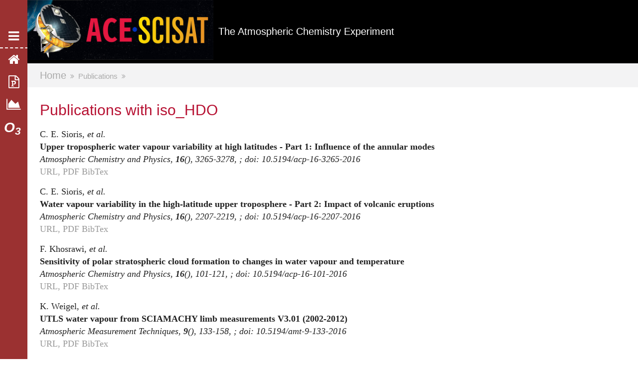

--- FILE ---
content_type: text/html; charset=utf-8
request_url: https://ace.scisat.ca/publications/molecule/iso_HDO
body_size: 7052
content:
<!doctype html>
<html class="no-js " lang="en-CA">
    <head>
    
	
        <script type="text/javascript" src="https://fast.fonts.com/jsapi/9c101523-c9e9-4e52-b751-a5b16576f638.js"></script>
        
        <meta charset="utf-8">
        <meta http-equiv="x-ua-compatible" content="ie=edge,chrome=1">
        <title></title>
        <meta name="description" content="ACE/SCISAT - The Atmospheric Chemistry Experiment">
        <meta name="viewport" content="width=device-width, initial-scale=1">
	<link rel="shortcut icon" href="/static/theme/img/favicon.ico">
        
	<link href="/static/theme/css/main.css" rel="stylesheet" type="text/css">
        
        
	
        
<link href="/static/publications/css/main.css" rel="stylesheet" type="text/css">

    </head>
    <body class="site ">
        
        <header class="grid ">
		<a class="logo" href="/"><img id="logo" src="/static/theme/img/banner_acescisat.png"/></a>
             
             <div class="aligner">
	     <div class="aligner__item banner-title"><a href="/">The Atmospheric Chemistry Experiment</a></div>
             </div>
             
<!--             <div class="grid__cell grid-cell--center align-right">
                 <a class="off-canvasnav" href="#off-canvas"><i class="fa fa-bars navicon"></i></a>
                 <a class="off-canvas-nav" href="#"><i class="fa fa-times navicon"></i></a>
             </div>-->
        </header><!-- .end / HEADER -->
        
        
        <nav class="grid ">
            <div class="grid__cell grid-cell--center">
                <ul class="breadcrumb">
                  
<li class="breadcrumb__primary"><a href="/">Home</a></li>
<li class="breadcrumb__addon"><i class="fa fa-angle-double-right"></i></li>
<li class="breadcrumb__addon"><span><a href="/publications/">Publications</a></span></li>
<li class="breadcrumb__addon"><i class="fa fa-angle-double-right"></i></li>
<li class="breadcrumb__addon"><span><a href="/publications/year/"></a></span></li>

                </ul>
            </div>
        </nav><!-- .end / NAV -->
        
        <main class="site-content styleguide ">
          
<h2>Publications with iso_HDO</h2>

  
  <p>
  
    C. E. Sioris, <i>et al.</i><br>
  
  <b>Upper tropospheric water vapour variability at high latitudes - Part 1: Influence of the annular modes</b><br>
  <i>Atmospheric Chemistry and Physics, <b>16</b>(), 3265-3278, ; doi: 10.5194/acp-16-3265-2016</i><br>
  <a href='https:doi.org/10.5194/acp-16-3265-2016'>URL,</a>
  <a href='/static/publications/pdfs/acp-16-3265-2016.pdf' download> PDF</a>
  <a href='/publications/doi/457' download>BibTex</a>
  </p>

  
  <p>
  
    C. E. Sioris, <i>et al.</i><br>
  
  <b>Water vapour variability in the high-latitude upper troposphere - Part 2: Impact of volcanic eruptions</b><br>
  <i>Atmospheric Chemistry and Physics, <b>16</b>(), 2207-2219, ; doi: 10.5194/acp-16-2207-2016</i><br>
  <a href='https:doi.org/10.5194/acp-16-2207-2016'>URL,</a>
  <a href='/static/publications/pdfs/Sioris_volcanH2O_ACP16.pdf' download> PDF</a>
  <a href='/publications/doi/458' download>BibTex</a>
  </p>

  
  <p>
  
    F. Khosrawi, <i>et al.</i><br>
  
  <b>Sensitivity of polar stratospheric cloud formation to changes in water vapour and temperature</b><br>
  <i>Atmospheric Chemistry and Physics, <b>16</b>(), 101-121, ; doi: 10.5194/acp-16-101-2016</i><br>
  <a href='https:doi.org/10.5194/acp-16-101-2016'>URL,</a>
  <a href='/static/publications/pdfs/acp-16-101-2016.pdf' download> PDF</a>
  <a href='/publications/doi/447' download>BibTex</a>
  </p>

  
  <p>
  
    K. Weigel, <i>et al.</i><br>
  
  <b>UTLS water vapour from SCIAMACHY limb measurements V3.01 (2002-2012)</b><br>
  <i>Atmospheric Measurement Techniques, <b>9</b>(), 133-158, ; doi: 10.5194/amt-9-133-2016</i><br>
  <a href='https:doi.org/10.5194/amt-9-133-2016'>URL,</a>
  <a href='/static/publications/pdfs/amt-9-133-2016.pdf' download> PDF</a>
  <a href='/publications/doi/460' download>BibTex</a>
  </p>

  
  <p>
  
    D. Pendlebury, <i>et al.</i><br>
  
  <b>Comparison of the CMAM30 data set with ACE-FTS and OSIRIS: polar regions</b><br>
  <i>Atmospheric Chemistry and Physics, <b>15</b>(), 12465-12485, ; doi: 10.5194/acp-15-12465-2015</i><br>
  <a href='https:doi.org/10.5194/acp-15-12465-2015'>URL,</a>
  <a href='/static/publications/pdfs/acp-15-12465-2015.pdf' download> PDF</a>
  <a href='/publications/doi/425' download>BibTex</a>
  </p>

  
  <p>
  
    L. Froidevaux, <i>et al.</i><br>
  
  <b>Global OZone Chemistry And Related trace gas Data records for the Stratosphere (GOZCARDS): methodology and sample results with a focus on HCl, H<sub>2</sub>O, and O<sub>3</sub></b><br>
  <i>Atmospheric Chemistry and Physics, <b>15</b>(), 10471-10507, ; doi: 10.5194/acp-15-10471-2015</i><br>
  <a href='https:doi.org/10.5194/acp-15-10471-2015'>URL,</a>
  <a href='/static/publications/pdfs/acp-15-10471-2015.pdf' download> PDF</a>
  <a href='/publications/doi/417' download>BibTex</a>
  </p>

  
  <p>
  
    Y. Sun and Y. Huang<br>
  
  <b>An examination of convective moistening of the lower stratosphere using satellite data</b><br>
  <i>Earth and Space Science, <b>2</b>(), 320-330, ; doi: 10.1002/2015EA000115</i><br>
  <a href='https:doi.org/10.1002/2015EA000115'>URL,</a>
  <a href='/static/publications/pdfs/Sun_et_al-2015-Earth_and_Space_Science.pdf' download> PDF</a>
  <a href='/publications/doi/433' download>BibTex</a>
  </p>

  
  <p>
  
    R. Eichinger, <i>et al.</i><br>
  
  <b>Simulation of the isotopic composition of stratospheric water vapour Part 1: Description and evaluation of the EMAC model</b><br>
  <i>Atmospheric Chemistry and Physics, <b>15</b>(), 5537-5555, ; doi: 10.5194/acp-15-5537-2015</i><br>
  <a href='https:doi.org/10.5194/acp-15-5537-2015'>URL,</a>
  <a href='/static/publications/pdfs/acp-15-5537-2015.pdf' download> PDF</a>
  <a href='/publications/doi/415' download>BibTex</a>
  </p>

  
  <p>
  
    M. J. Schwartz, <i>et al.</i><br>
  
  <b>Climatology and variability of trace gases in extratropical double-tropopause regions from MLS, HIRDLS, and ACE-FTS measurements</b><br>
  <i>Journal of Geophysical Research: Atmospheres, <b>120</b>(), 843-867, ; doi: 10.1002/2014JD021964</i><br>
  <a href='https:doi.org/10.1002/2014JD021964'>URL,</a>
  <a href='/static/publications/pdfs/Schwartz_et_al-2015-Journal_of_Geophysical_Research-_Atmospheres.pdf' download> PDF</a>
  <a href='/publications/doi/430' download>BibTex</a>
  </p>

  
  <p>
  
    M. Toohey, <i>et al.</i><br>
  
  <b>Characterizing sampling biases in the trace gas climatologies of the SPARC Data Initiative</b><br>
  <i>Journal of Geophysical Research: Atmospheres, <b>118</b>(), 11,847-11,862, ; doi: 10.1002/jgrd.50874</i><br>
  <a href='https:doi.org/10.1002/jgrd.50874'>URL,</a>
  <a href='/static/publications/pdfs/Toohey_et_al-2013-Journal_of_Geophysical_Research-_Atmospheres.pdf' download> PDF</a>
  <a href='/publications/doi/382' download>BibTex</a>
  </p>

  
  <p>
  
    M. I. Hegglin, <i>et al.</i><br>
  
  <b>SPARC Data Initiative: Comparison of water vapor climatologies from international satellite limb sounders</b><br>
  <i>Journal of Geophysical Research: Atmospheres, <b>118</b>(), 11,824-11,846, ; doi: 10.1002/jgrd.50752</i><br>
  <a href='https:doi.org/10.1002/jgrd.50752'>URL,</a>
  <a href='/static/publications/pdfs/Hegglin_et_al-2013-Journal_of_Geophysical_Research-_Atmospheres.pdf' download> PDF</a>
  <a href='/publications/doi/358' download>BibTex</a>
  </p>

  
  <p>
  
    R. L. Gattinger, <i>et al.</i><br>
  
  <b>The roles of vertical advection and eddy diffusion in the equatorial mesospheric semi-annual oscillation (MSAO)</b><br>
  <i>Atmospheric Chemistry and Physics, <b>13</b>(), 7813-7824, ; doi: 10.5194/acp-13-7813-2013</i><br>
  <a href='https:doi.org/10.5194/acp-13-7813-2013'>URL,</a>
  <a href='/static/publications/pdfs/acp-13-7813-2013.pdf' download> PDF</a>
  <a href='/publications/doi/355' download>BibTex</a>
  </p>

  
  <p>
  
    B. Tschanz, <i>et al.</i><br>
  
  <b>Validation of middle-atmospheric campaign-based water vapour measured by the ground-based microwave radiometer MIAWARA-C</b><br>
  <i>Atmospheric Measurement Techniques, <b>6</b>(), 1725-1745, ; doi: 10.5194/amt-6-1725-2013</i><br>
  <a href='https:doi.org/10.5194/amt-6-1725-2013'>URL,</a>
  <a href='/static/publications/pdfs/amt-6-1725-2013.pdf' download> PDF</a>
  <a href='/publications/doi/383' download>BibTex</a>
  </p>

  
  <p>
  
    G. Wetzel, <i>et al.</i><br>
  
  <b>Validation of MIPAS-ENVISAT H<sub>2</sub>O operational data collected between July 2002 and March 2004</b><br>
  <i>Atmospheric Chemistry and Physics, <b>13</b>(), 5791-5811, ; doi: 10.5194/acp-13-5791-2013</i><br>
  <a href='https:doi.org/10.5194/acp-13-5791-2013'>URL,</a>
  <a href='/static/publications/pdfs/acp-13-5791-2013.pdf' download> PDF</a>
  <a href='/publications/doi/386' download>BibTex</a>
  </p>

  
  <p>
  
    A. Moss, <i>et al.</i><br>
  
  <b>Calibration and validation of water vapour lidar measurements from Eureka, Nunavut, using radiosondes and the Atmospheric Chemistry Experiment Fourier Transform Spectrometer</b><br>
  <i>Atmospheric Measurement Techniques, <b>6</b>(), 741-749, ; doi: 10.5194/amt-6-741-2013</i><br>
  <a href='https:doi.org/10.5194/amt-6-741-2013'>URL,</a>
  <a href='/static/publications/pdfs/amt-6-741-2013.pdf' download> PDF</a>
  <a href='/publications/doi/366' download>BibTex</a>
  </p>

  
  <p>
  
    C. Waymark, <i>et al.</i><br>
  
  <b>ACE-FTS version 3.0 data set: validation and data processing update</b><br>
  <i>Annals of Geophysics, <b>56</b>(), 1-7, ; doi: 10.4401/ag-6339</i><br>
  <a href='https:doi.org/10.4401/ag-6339'>URL,</a>
  <a href='/static/publications/pdfs/6339-13347-1-PB.pdf' download> PDF</a>
  <a href='/publications/doi/385' download>BibTex</a>
  </p>

  
  <p>
  
    S. Fueglistaler, <i>et al.</i><br>
  
  <b>The relation between atmospheric humidity and temperature trends for stratospheric water</b><br>
  <i>Journal of Geophysical Research: Atmospheres, <b>118</b>(), 1052-1074, ; doi: 10.1002/jgrd.50157</i><br>
  <a href='https:doi.org/10.1002/jgrd.50157'>URL,</a>
  <a href='/static/publications/pdfs/Fueglistaler_et_al-2013-Journal_of_Geophysical_Research-_Atmospheres.pdf' download> PDF</a>
  <a href='/publications/doi/354' download>BibTex</a>
  </p>

  
  <p>
  
    G. E. Nedoluha, <i>et al.</i><br>
  
  <b>Validation of long-term measurements of water vapor from the midstratosphere to the mesosphere at two Network for the Detection of Atmospheric Composition Change sites</b><br>
  <i>Journal of Geophysical Research: Atmospheres, <b>118</b>(), 934-942, ; doi: 10.1029/2012JD018900</i><br>
  <a href='https:doi.org/10.1029/2012JD018900'>URL,</a>
  <a href='/static/publications/pdfs/Nedoluha_et_al-2013-Journal_of_Geophysical_Research-_Atmospheres.pdf' download> PDF</a>
  <a href='/publications/doi/367' download>BibTex</a>
  </p>

  
  <p>
  
    F. Azam, <i>et al.</i><br>
  
  <b>SCIAMACHY lunar occultation water vapor measurements: retrieval and validation results</b><br>
  <i>Atmospheric Measurement Techniques, <b>5</b>(), 2499-2513, ; doi: 10.5194/amt-5-2499-2012</i><br>
  <a href='https:doi.org/10.5194/amt-5-2499-2012'>URL,</a>
  <a href='/static/publications/pdfs/Azam-SCIAMACHY_lunar_H2O.pdf' download> PDF</a>
  <a href='/publications/doi/303' download>BibTex</a>
  </p>

  
  <p>
  
    Z. Engida and I. Folkins<br>
  
  <b>Upwelling into the lower stratosphere forced by breaking tropical waves: evidence from chemical tracers</b><br>
  <i>Atmospheric Chemistry and Physics Discussions, <b>12</b>(), 19571-19615, ; doi: 10.5194/acpd-12-19571-2012</i><br>
  <a href='https:doi.org/10.5194/acpd-12-19571-2012'>URL,</a>
  <a href='/static/publications/pdfs/Engida-lowerStratUdwelling.pdf' download> PDF</a>
  <a href='/publications/doi/307' download>BibTex</a>
  </p>

  
  <p>
  
    W. J. Randel, <i>et al.</i><br>
  
  <b>Global variations of HDO and HDO/H<sub>2</sub>O ratios in the upper troposphere and lower stratosphere derived from ACE-FTS satellite measurements</b><br>
  <i>Journal of Geophysical Research: Atmospheres, <b>117</b>(), D06303, ; doi: 10.1029/2011JD016632</i><br>
  <a href='https:doi.org/10.1029/2011JD016632'>URL,</a>
  <a href='/static/publications/pdfs/Randel_et_al-2012-Journal_of_Geophysical_Research-_Atmospheres_1984-2012.pdf' download> PDF</a>
  <a href='/publications/doi/317' download>BibTex</a>
  </p>

  
  <p>
  
    L. A. Holt, <i>et al.</i><br>
  
  <b>Atmospheric effects of energetic particle precipitation in the Arctic winter 1978–1979 revisited</b><br>
  <i>Journal of Geophysical Research: Atmospheres, <b>117</b>(), D05315, ; doi: 10.1029/2011JD016663</i><br>
  <a href='https:doi.org/10.1029/2011JD016663'>URL,</a>
  <a href='/static/publications/pdfs/Holt_et_al-2012-Journal_of_Geophysical_Research-_Atmospheres_1984-2012.pdf' download> PDF</a>
  <a href='/publications/doi/313' download>BibTex</a>
  </p>

  
  <p>
  
    C. Risi, <i>et al.</i><br>
  
  <b>Process-evaluation of tropospheric humidity simulated by general circulation models using water vapor isotopologues: 1. Comparison between models and observations</b><br>
  <i>Journal of Geophysical Research: Atmospheres, <b>117</b>(), D05303, ; doi: 10.1029/2011JD016621</i><br>
  <a href='https:doi.org/10.1029/2011JD016621'>URL,</a>
  <a href='/static/publications/pdfs/Risi_et_al-2012-Journal_of_Geophysical_Research-_Atmospheres_1984-2012.pdf' download> PDF</a>
  <a href='/publications/doi/318' download>BibTex</a>
  </p>

  
  <p>
  
    C. Risi, <i>et al.</i><br>
  
  <b>Process-evaluation of tropospheric humidity simulated by general circulation models using water vapor isotopic observations: 2. Using isotopic diagnostics to understand the mid and upper tropospheric moist bias in the tropics and subtropics</b><br>
  <i>Journal of Geophysical Research: Atmospheres, <b>117</b>(), D05304, ; doi: 10.1029/2011JD016623</i><br>
  <a href='https:doi.org/10.1029/2011JD016623'>URL,</a>
  <a href='/static/publications/pdfs/Risi_et_al-2012-Journal_of_Geophysical_Research-_Atmospheres_1984-2012_1.pdf' download> PDF</a>
  <a href='/publications/doi/319' download>BibTex</a>
  </p>

  
  <p>
  
    S. Lossow, <i>et al.</i><br>
  
  <b>Comparison of HDO measurements from Envisat/MIPAS with observations by Odin/SMR and SCISAT/ACE-FTS</b><br>
  <i>Atmospheric Measurement Techniques, <b>4</b>(), 1855-1874, ; doi: 10.5194/amt-4-1855-2011</i><br>
  <a href='https:doi.org/10.5194/amt-4-1855-2011'>URL,</a>
  <a href='/static/publications/pdfs/Lossow-MIPAS_HDO.pdf' download> PDF</a>
  <a href='/publications/doi/287' download>BibTex</a>
  </p>

  
  <p>
  
    R. R. Neely III and J. P. Thayer<br>
  
  <b>Raman Lidar Profiling of Tropospheric Water Vapor over Kangerlussuaq, Greenland</b><br>
  <i>Journal of Atmospheric and Oceanic Technology, <b>28</b>(), 1141-1148, ; doi: 10.1175/JTECH-D-10-05021.1</i><br>
  <a href='https:doi.org/10.1175/JTECH-D-10-05021.1'>URL,</a>
  <a href='/static/publications/pdfs/Neely_2011.pdf' download> PDF</a>
  <a href='/publications/doi/290' download>BibTex</a>
  </p>

  
  <p>
  
    A. Gettelman, <i>et al.</i><br>
  
  <b>THE EXTRATROPICAL UPPER TROPOSPHERE AND LOWER STRATOSPHERE</b><br>
  <i>Reviews of Geophysics, <b>49</b>(), RG3003, ; doi: 10.1029/2011RG000355</i><br>
  <a href='https:doi.org/10.1029/2011RG000355'>URL,</a>
  <a href='/static/publications/pdfs/Gettelman_et_al-2011-Reviews_of_Geophysics.pdf' download> PDF</a>
  <a href='/publications/doi/276' download>BibTex</a>
  </p>

  
  <p>
  
    G. L. Manney, <i>et al.</i><br>
  
  <b>Jet characterization in the upper troposphere/lower stratosphere (UTLS): applications to climatology and transport studies</b><br>
  <i>Atmospheric Chemistry and Physics, <b>11</b>(), 6115-6137, ; doi: 10.5194/acp-11-6115-2011</i><br>
  <a href='https:doi.org/10.5194/acp-11-6115-2011'>URL,</a>
  <a href='/static/publications/pdfs/Manney-JetCharUTLS.pdf' download> PDF</a>
  <a href='/publications/doi/288' download>BibTex</a>
  </p>

  
  <p>
  
    A. Rozanov, <i>et al.</i><br>
  
  <b>Retrieval of water vapor vertical distributions in the upper troposphere and the lower stratosphere from SCIAMACHY limb measurements</b><br>
  <i>Atmospheric Measurement Techniques, <b>4</b>(), 933-954, ; doi: 10.5194/amt-4-933-2011</i><br>
  <a href='https:doi.org/10.5194/amt-4-933-2011'>URL,</a>
  <a href='/static/publications/pdfs/amt-4-933-2011.pdf' download> PDF</a>
  <a href='/publications/doi/295' download>BibTex</a>
  </p>

  
  <p>
  
    P. Rong, <i>et al.</i><br>
  
  <b>Validation of v1.022 mesospheric water vapor observed by the Solar Occultation for Ice Experiment instrument on the Aeronomy of Ice in the Mesosphere satellite</b><br>
  <i>Journal of Geophysical Research: Atmospheres, <b>115</b>(), D24314, ; doi: 10.1029/2010JD014269</i><br>
  <a href='https:doi.org/10.1029/2010JD014269'>URL,</a>
  <a href='/static/publications/pdfs/Rong_et_al-2010-Journal_of_Geophysical_Research-_Atmospheres_1984-2012.pdf' download> PDF</a>
  <a href='/publications/doi/259' download>BibTex</a>
  </p>

  
  <p>
  
    D. Wunch, <i>et al.</i><br>
  
  <b>Calibration of the Total Carbon Column Observing Network using aircraft profile data</b><br>
  <i>Atmospheric Measurement Techniques, <b>3</b>(), 1351-1362, ; doi: 10.5194/amt-3-1351-2010</i><br>
  <a href='https:doi.org/10.5194/amt-3-1351-2010'>URL,</a>
  <a href='/static/publications/pdfs/amt-3-1351-2010.pdf' download> PDF</a>
  <a href='/publications/doi/269' download>BibTex</a>
  </p>

  
  <p>
  
    K. Weigel, <i>et al.</i><br>
  
  <b>CRISTA-NF measurements during the AMMA-SCOUT-O<sub>3</sub> aircraft campaign</b><br>
  <i>Atmospheric Measurement Techniques, <b>3</b>(), 1437-1455, ; doi: 10.5194/amt-3-1437-2010</i><br>
  <a href='https:doi.org/10.5194/amt-3-1437-2010'>URL,</a>
  <a href='/static/publications/pdfs/Weigel-CRISTA-NF.pdf' download> PDF</a>
  <a href='/publications/doi/266' download>BibTex</a>
  </p>

  
  <p>
  
    C. Sioris, <i>et al.</i><br>
  
  <b>High vertical resolution water vapour profiles in the upper troposphere and lower stratosphere retrieved from MAESTRO solar occultation spectra</b><br>
  <i>Advances in Space Research, <b>46</b>(), 642-650, ; doi: 10.1016/j.asr.2010.04.040</i><br>
  <a href='https:doi.org/10.1016/j.asr.2010.04.040'>URL,</a>
  <a href='/static/publications/pdfs/sioris-water.pdf' download> PDF</a>
  <a href='/publications/doi/262' download>BibTex</a>
  </p>

  
  <p>
  
    S. Noel, <i>et al.</i><br>
  
  <b>Water vapour profiles from SCIAMACHY solar occultation measurements derived with an onion peeling approach</b><br>
  <i>Atmospheric Measurement Techniques, <b>3</b>(), 523-535, ; doi: 10.5194/amt-3-523-2010</i><br>
  <a href='https:doi.org/10.5194/amt-3-523-2010'>URL,</a>
  <a href='/static/publications/pdfs/amt-3-523-2010.pdf' download> PDF</a>
  <a href='/publications/doi/254' download>BibTex</a>
  </p>

  
  <p>
  
    J. E. Wrotny, <i>et al.</i><br>
  
  <b>Total hydrogen budget of the equatorial upper stratosphere</b><br>
  <i>Journal of Geophysical Research: Atmospheres, <b>115</b>(), D04302, ; doi: 10.1029/2009JD012135</i><br>
  <a href='https:doi.org/10.1029/2009JD012135'>URL,</a>
  <a href='/static/publications/pdfs/Wrotny_et_al-2010-Journal_of_Geophysical_Research-_Atmospheres_1984-2012.pdf' download> PDF</a>
  <a href='/publications/doi/268' download>BibTex</a>
  </p>

  
  <p>
  
    M. I. Hegglin, <i>et al.</i><br>
  
  <b>Multimodel assessment of the upper troposphere and lower stratosphere: Extratropics</b><br>
  <i>Journal of Geophysical Research: Atmospheres, <b>115</b>(), D00M09, ; doi: 10.1029/2010JD013884</i><br>
  <a href='https:doi.org/10.1029/2010JD013884'>URL,</a>
  <a href='/static/publications/pdfs/Hegglin_et_al-2010-Journal_of_Geophysical_Research-_Atmospheres_1984-2012.pdf' download> PDF</a>
  <a href='/publications/doi/225' download>BibTex</a>
  </p>

  
  <p>
  
    A. G. Feofilov, <i>et al.</i><br>
  
  <b>Daytime SABER/TIMED observations of water vapor in the mesosphere: retrieval approach and first results</b><br>
  <i>Atmospheric Chemistry and Physics, <b>9</b>(), 8139-8158, ; doi: 10.5194/acp-9-8139-2009</i><br>
  <a href='https:doi.org/10.5194/acp-9-8139-2009'>URL,</a>
  <a href='/static/publications/pdfs/Feofilov-SABERwatervapor.pdf' download> PDF</a>
  <a href='/publications/doi/154' download>BibTex</a>
  </p>

  
  <p>
  
    G. L. Manney, <i>et al.</i><br>
  
  <b>Satellite observations and modeling of transport in the upper troposphere through the lower mesosphere during the 2006 major stratospheric sudden warming</b><br>
  <i>Atmospheric Chemistry and Physics, <b>9</b>(), 4775-4795, ; doi: 10.5194/acp-9-4775-2009</i><br>
  <a href='https:doi.org/10.5194/acp-9-4775-2009'>URL,</a>
  <a href='/static/publications/pdfs/Manney-StratSuddenWarming.pdf' download> PDF</a>
  <a href='/publications/doi/166' download>BibTex</a>
  </p>

  
  <p>
  
    M. I. Hegglin, <i>et al.</i><br>
  
  <b>A global view of the extratropical tropopause transition layer from Atmospheric Chemistry Experiment Fourier Transform Spectrometer O<sub>3</sub>, H<sub>2</sub>O, and CO</b><br>
  <i>Journal of Geophysical Research: Atmospheres, <b>114</b>(), D00B11, ; doi: 10.1029/2008JD009984</i><br>
  <a href='https:doi.org/10.1029/2008JD009984'>URL,</a>
  <a href='/static/publications/pdfs/Hegglin_et_al-2009-Journal_of_Geophysical_Research-_Atmospheres_1984-2012.pdf' download> PDF</a>
  <a href='/publications/doi/161' download>BibTex</a>
  </p>

  
  <p>
  
    W. G. Read, <i>et al.</i><br>
  
  <b>The roles of convection, extratropical mixing, and in-situ freeze-drying in the Tropical Tropopause Layer</b><br>
  <i>Atmospheric Chemistry and Physics, <b>8</b>(), 6051-6067, ; doi: 10.5194/acp-8-6051-2008</i><br>
  <a href='https:doi.org/10.5194/acp-8-6051-2008'>URL,</a>
  <a href='/static/publications/pdfs/Read-MixingInTTL.pdf' download> PDF</a>
  <a href='/publications/doi/142' download>BibTex</a>
  </p>

  
  <p>
  
    M. L. Santee, <i>et al.</i><br>
  
  <b>A study of stratospheric chlorine partitioning based on new satellite measurements and modeling</b><br>
  <i>Journal of Geophysical Research: Atmospheres, <b>113</b>(), D12307, ; doi: 10.1029/2007JD009057</i><br>
  <a href='https:doi.org/10.1029/2007JD009057'>URL,</a>
  <a href='/static/publications/pdfs/Santee_et_al-2008-Journal_of_Geophysical_Research-_Atmospheres_1984-2012.pdf' download> PDF</a>
  <a href='/publications/doi/145' download>BibTex</a>
  </p>

  
  <p>
  
    G. L. Manney, <i>et al.</i><br>
  
  <b>Solar occultation satellite data and derived meteorological products: Sampling issues and comparisons with Aura Microwave Limb Sounder</b><br>
  <i>Journal of Geophysical Research: Atmospheres, <b>112</b>(), D24S50, ; doi: 10.1029/2007JD008709</i><br>
  <a href='https:doi.org/10.1029/2007JD008709'>URL,</a>
  <a href='/static/publications/pdfs/Manney_et_al-2007-Journal_of_Geophysical_Research-_Atmospheres_1984-2012.pdf' download> PDF</a>
  <a href='/publications/doi/93' download>BibTex</a>
  </p>

  
  <p>
  
    I. E. Gordon, <i>et al.</i><br>
  
  <b>Current updates of the water-vapor line list in HITRAN: A new “Diet” for air-broadened half-widths</b><br>
  <i>Journal of Quantitative Spectroscopy and Radiative Transfer, <b>108</b>(), 389-402, ; doi: 10.1016/j.jqsrt.2007.06.009</i><br>
  <a href='https:doi.org/10.1016/j.jqsrt.2007.06.009'>URL,</a>
  <a href='/static/publications/pdfs/Gordon-waterHITRAN2007.pdf' download> PDF</a>
  <a href='/publications/doi/85' download>BibTex</a>
  </p>

  
  <p>
  
    R. Nassar, <i>et al.</i><br>
  
  <b>Variability in HDO/H<sub>2</sub>O abundance ratios in the tropical tropopause layer</b><br>
  <i>Journal of Geophysical Research: Atmospheres, <b>112</b>(), D21305, ; doi: 10.1029/2007JD008417</i><br>
  <a href='https:doi.org/10.1029/2007JD008417'>URL,</a>
  <a href='/static/publications/pdfs/Nassar-H2OHDOVarInTTL.pdf' download> PDF</a>
  <a href='/publications/doi/96' download>BibTex</a>
  </p>

  
  <p>
  
    T. G. Shepherd<br>
  
  <b>Transport in the Middle Atmosphere</b><br>
  <i>Journal of the Meteorological Society of Japan. Ser. II, <b>85</b>(), 165-191, ; doi: 10.2151/jmsj.85B.165</i><br>
  <a href='https:doi.org/10.2151/jmsj.85B.165'>URL,</a>
  <a href='/static/publications/pdfs/85B_165.pdf' download> PDF</a>
  <a href='/publications/doi/104' download>BibTex</a>
  </p>

  
  <p>
  
    I. Folkins, <i>et al.</i><br>
  
  <b>Testing convective parameterizations with tropical measurements of HNO<sub>3</sub>, CO, H<sub>2</sub>O, and O<sub>3</sub>: Implications for the water vapor budget</b><br>
  <i>Journal of Geophysical Research: Atmospheres, <b>111</b>(), D23304, ; doi: 10.1029/2006JD007325</i><br>
  <a href='https:doi.org/10.1029/2006JD007325'>URL,</a>
  <a href='/static/publications/pdfs/Folkins_et_al-2006-Journal_of_Geophysical_Research-_Atmospheres_1984-2012.pdf' download> PDF</a>
  <a href='/publications/doi/61' download>BibTex</a>
  </p>

  
  <p>
  
    R. L. Gattinger, <i>et al.</i><br>
  
  <b>Comparison of Odin-OSIRIS OH A<sup>2</sup>Σ<sup>+</sup>-X<sup>2</sup>Π 0-0 mesospheric observations and ACE-FTS water vapor observations</b><br>
  <i>Geophysical Research Letters, <b>33</b>(), L15808, ; doi: 10.1029/2006GL026425</i><br>
  <a href='https:doi.org/10.1029/2006GL026425'>URL,</a>
  <a href='/static/publications/pdfs/Gattinger_et_al-2006-Geophysical_Research_Letters.pdf' download> PDF</a>
  <a href='/publications/doi/65' download>BibTex</a>
  </p>

  
  <p>
  
    R. Nassar, <i>et al.</i><br>
  
  <b>Stratospheric abundances of water and methane based on ACE-FTS measurements</b><br>
  <i>Geophysical Research Letters, <b>32</b>(), L15S04, ; doi: 10.1029/2005GL022383</i><br>
  <a href='https:doi.org/10.1029/2005GL022383'>URL,</a>
  <a href='/static/publications/pdfs/Nassar_et_al-2005-Geophysical_Research_Letters.pdf' download> PDF</a>
  <a href='/publications/doi/39' download>BibTex</a>
  </p>


        </main>
        
        <!--<div class="container-home">
          <footer class="no-cl ">
            <div class="grid grid--full grid--gutters large-grid--fit">
                <div class="grid__cell">
                    <ul class="contact">
                      <li><p class="footer__list-title">Contact Us:</p></li>
            <li><a href="mailto:info@scisat.ca"><i class="fa fa-envelope-square"></i></a><li>
            <li><a href="https://twitter.com/scisat"><i class="fa fa-twitter-square"></i></a></li>
                    </ul>
                </div>
                <div class="grid__cell">
                </div>
            </div>
          </footer>-->
      </div>
        <div class="off-canvas" id="off-canvas">
	  <ul>
	    <li class="open-nav">
              <a class="off-canvas-toggle" href="#off-canvas">
	      <i class="fa fa-bars navicon" style="pointer-events: none;"></i>
	      <span class='nav-text'> </span>
	      </a>
	    </li>
		
	    <li class="close-nav">
              <a class="off-canvas-toggle" href="#">
              <i class="fa fa-times navicon" style="pointer-events: none;"></i>
	      <span class='nav-text' style='left: 13px;'>Close Navigation</span>
	      </a>
	    </li>

	    <div class='nav-category'>
	    <li>
 	    <a class='nav-link' href="/">
	      <i class="fa fa-home"></i>
	      <span class='nav-text'>Home</span>
	      </a>
	    </li>
	    </div>

            <div class='nav-category'>
	    <li>
            <a class='nav-link' href="/publications/">
              <i class="fa fa-file-powerpoint-o"></i>
              <span class='nav-text'>Publications</span>
              </a>
            </li>
	    </div>

	     <div class ='nav-category'>
             <li>
	     <a class='nav-link' href="/dataplots/">
               <i class="fa fa-area-chart"></i>
               <span class='nav-text'>Daily Plots</span>
	       </i>
               </a>
	     </li>
	     </div>

             <div class='nav-category'>
             <li>
             <a class='nav-link' href="/molecules/">
               <i class="nav-text-icon">O<sub>3</sub></i>
               <span class='nav-text' style='position: relative; top:-2px;'>Molecules</span>
               </a>
	     </li>
	     </div>

	  </ul>
        </div>
        
        
	<script src="https://code.jquery.com/jquery-3.6.3.min.js" integrity="sha256-pvPw+upLPUjgMXY0G+8O0xUf+/Im1MZjXxxgOcBQBXU=" crossorigin="anonymous"></script>
	<script src="/static/theme/js/min/scripts.js"></script>
        
        
    </body><!-- .end / BODY -->
</html>

--- FILE ---
content_type: text/css; charset=utf-8
request_url: https://ace.scisat.ca/static/theme/css/main.css
body_size: 47744
content:
/*! normalize.css v3.0.3 | MIT License | github.com/necolas/normalize.css */

* {
margin: 0px;
padding: 0px;
}

html{
font-family:sans-serif;
-ms-text-size-adjust:100%;
-webkit-text-size-adjust:100%
}

body{
margin:0
}

body.publications {
        font-family: "Hiragino Sans GB", "Helvetica Neue", "Lucida Grande", Helvetica, Arial, sans-serif;
        font-size: 10pt;
        line-height: 14pt;
        padding: 20px;
}

.webwidgets {
    position: relative;
        font-size: 0pt;

    /* Use this for rectangular style embeds to force them to appear on the same line as the URL */
    .altmetric-embed {
        display: inline-block;
        margin-inline: 0px;
        vertical-align: text-top;
                font-size:10pt;
    }
    .__dimensions_badge_embed__ {
        display: inline-block;
        margin-inline: 0px;
        vertical-align: text-top;
                font-size:10pt;
    }
}

.publicationinfo {
    margin-bottom: 0px;
}

article,aside,details,figcaption,figure,footer,header,hgroup,main,menu,nav,section,summary{
display:block
}

audio,canvas,progress,video{
display:inline-block;
vertical-align:baseline
}

audio:not([controls]){
display:none;
height:0
}

[hidden],template{
display:none
}

a{
background-color:transparent
}

a:active,a:hover{
outline:0
}

abbr[title]{
border-bottom:1px dotted
}

b,strong{
font-weight:bold
}

dfn{
font-style:italic
}

h1{
font-size:2em;
margin:0.67em 0
}

mark{
background:#ff0;
color:#000}

small{
font-size:80%
}

sub,sup{
font-size:75%;
line-height:0;
position:relative;
vertical-align:baseline
}

sup{
top:-0.5em
}

sub{
bottom:-0.25em
}

img{
border:0;
}

svg:not(:root){
overflow:hidden
}

figure{
margin:1em 40px
}

hr{
box-sizing:content-box;
height:0
}

pre{
overflow:auto
}

code,kbd,pre,samp{
font-family:monospace, monospace;
font-size:1em
}

button,input,optgroup,select,option,textarea{
color:inherit;
font:inherit;
margin:0
}

button{
overflow:visible
}

button,select,option{
text-transform:none
}

button,html input[type="button"],input[type="reset"],input[type="submit"]{
-webkit-appearance:button;
cursor:pointer
}

button[disabled],html input[disabled]{
cursor:default
}

button::-moz-focus-inner,input::-moz-focus-inner{
border:0;
padding:0
}

input{
line-height:normal
}

input[type="checkbox"],input[type="radio"]{
box-sizing:border-box;
padding:0}

input[type="number"]::-webkit-inner-spin-button,input[type="number"]::-webkit-outer-spin-button{
height:auto
}

input[type="search"]{
-webkit-appearance:textfield;
box-sizing:content-box
}

input[type="search"]::-webkit-search-cancel-button,input[type="search"]::-webkit-search-decoration{
-webkit-appearance:none
}

fieldset{
border:1px solid #c0c0c0;
margin:0 2px;
padding:0.35em 0.625em 0.75em
}

legend{
border:0;
padding:0
}

textarea{
overflow:auto
}

optgroup{
font-weight:bold
}

table{
border-collapse:collapse;
border-spacing:0
}

td,th{
padding:0
}

#popout {
background-color: #ffee8f;
border: 1px solid black;
padding: 10px;
margin: 10px;
}

/*!
 *  Font Awesome 4.5.0 by @davegandy - http://fontawesome.io - @fontawesome
 */@font-face{
font-family:'FontAwesome';
src:url("../styles/vendor/fonts/fontawesome-webfont.eot?v=4.5.0");
src:url("../styles/vendor/fonts/fontawesome-webfont.eot?#iefix&v=4.5.0") format("embedded-opentype"),url("../styles/vendor/fonts/fontawesome-webfont.woff2?v=4.5.0") format("woff2"),url("../styles/vendor/fonts/fontawesome-webfont.woff?v=4.5.0") format("woff"),url("../styles/vendor/fonts/fontawesome-webfont.ttf?v=4.5.0") format("truetype"),url("../styles/vendor/fonts/fontawesome-webfont.svg?v=4.5.0#fontawesomeregular") format("svg");
font-weight:normal;
font-style:normal}

.fa{
display:inline-block;
font:normal normal normal 14px/1 FontAwesome;
font-size:inherit;
text-rendering:auto;
-webkit-font-smoothing:antialiased;
-moz-osx-font-smoothing:grayscale}

.fa-lg{
font-size:1.33333333em;
line-height:.75em;
vertical-align:-15%}

.fa-2x{
font-size:2em}

.fa-3x{
font-size:3em}

.fa-4x{
font-size:4em}

.fa-5x{
font-size:5em}

.fa-fw{
width:1.28571429em;
text-align:center}

.fa-ul{
padding-left:0;
margin-left:2.14285714em;
list-style-type:none}

.fa-ul>li{
position:relative}

.fa-li{
position:absolute;
left:-2.14285714em;
width:2.14285714em;
top:.14285714em;
text-align:center}

.fa-li.fa-lg{
left:-1.85714286em}

.fa-border{
padding:.2em .25em .15em;
border:solid .08em #eee;
border-radius:.1em}

.fa-pull-left{
float:left}

.fa-pull-right{
float:right}

.fa.fa-pull-left{
margin-right:.3em}

.fa.fa-pull-right{
margin-left:.3em}

.pull-right{
float:right}

.pull-left{
float:left}

.fa.pull-left{
margin-right:.3em}

.fa.pull-right{
margin-left:.3em}

.fa-spin{
-webkit-animation:fa-spin 2s infinite linear;
animation:fa-spin 2s infinite linear}

.fa-pulse{
-webkit-animation:fa-spin 1s infinite steps(8);
animation:fa-spin 1s infinite steps(8)}

@-webkit-keyframes fa-spin{
0%{
-webkit-transform:rotate(0deg);
transform:rotate(0deg)}

100%{
-webkit-transform:rotate(359deg);
transform:rotate(359deg)}

}

@keyframes fa-spin{
0%{
-webkit-transform:rotate(0deg);
transform:rotate(0deg)}

100%{
-webkit-transform:rotate(359deg);
transform:rotate(359deg)}

}

.fa-rotate-90{
filter:progid:DXImageTransform.Microsoft.BasicImage(rotation=1);
-webkit-transform:rotate(90deg);
-ms-transform:rotate(90deg);
transform:rotate(90deg)}

.fa-rotate-180{
filter:progid:DXImageTransform.Microsoft.BasicImage(rotation=2);
-webkit-transform:rotate(180deg);
-ms-transform:rotate(180deg);
transform:rotate(180deg)}

.fa-rotate-270{
filter:progid:DXImageTransform.Microsoft.BasicImage(rotation=3);
-webkit-transform:rotate(270deg);
-ms-transform:rotate(270deg);
transform:rotate(270deg)}

.fa-flip-horizontal{
filter:progid:DXImageTransform.Microsoft.BasicImage(rotation=0, mirror=1);
-webkit-transform:scale(-1, 1);
-ms-transform:scale(-1, 1);
transform:scale(-1, 1)}

.fa-flip-vertical{
filter:progid:DXImageTransform.Microsoft.BasicImage(rotation=2, mirror=1);
-webkit-transform:scale(1, -1);
-ms-transform:scale(1, -1);
transform:scale(1, -1)}

:root .fa-rotate-90,:root .fa-rotate-180,:root .fa-rotate-270,:root .fa-flip-horizontal,:root .fa-flip-vertical{
filter:none}

.fa-stack{
position:relative;
display:inline-block;
width:2em;
height:2em;
line-height:2em;
vertical-align:middle}

.fa-stack-1x,.fa-stack-2x{
position:absolute;
left:0;
width:100%;
text-align:center}

.fa-stack-1x{
line-height:inherit}

.fa-stack-2x{
font-size:2em}

.fa-inverse{
color:#fff}

.fa-glass:before{
content:"\f000"}

.fa-music:before{
content:"\f001"}

.fa-search:before{
content:"\f002"}

.fa-envelope-o:before{
content:"\f003"}

.fa-heart:before{
content:"\f004"}

.fa-star:before{
content:"\f005"}

.fa-star-o:before{
content:"\f006"}

.fa-user:before{
content:"\f007"}

.fa-film:before{
content:"\f008"}

.fa-th-large:before{
content:"\f009"}

.fa-th:before{
content:"\f00a"}

.fa-th-list:before{
content:"\f00b"}

.fa-check:before{
content:"\f00c"}

.fa-remove:before,.fa-close:before,.fa-times:before{
content:"\f00d"}

.fa-search-plus:before{
content:"\f00e"}

.fa-search-minus:before{
content:"\f010"}

.fa-power-off:before{
content:"\f011"}

.fa-signal:before{
content:"\f012"}

.fa-gear:before,.fa-cog:before{
content:"\f013"}

.fa-trash-o:before{
content:"\f014"}

.fa-home:before{
content:"\f015"}

.fa-react:before{
content:"\O3"}

.fa-file-o:before{
content:"\f016"}

.fa-clock-o:before{
content:"\f017"}

.fa-road:before{
content:"\f018"}

.fa-download:before{
content:"\f019"}

.fa-arrow-circle-o-down:before{
content:"\f01a"}
/
.fa-arrow-circle-o-up:before{
content:"\f01b"}

.fa-inbox:before{
content:"\f01c"}

.fa-play-circle-o:before{
content:"\f01d"}

.fa-rotate-right:before,.fa-repeat:before{
content:"\f01e"}

.fa-refresh:before{
content:"\f021"}

.fa-list-alt:before{
content:"\f022"}

.fa-lock:before{
content:"\f023"}

.fa-flag:before{
content:"\f024"}

.fa-headphones:before{
content:"\f025"}

.fa-volume-off:before{
content:"\f026"}

.fa-volume-down:before{
content:"\f027"}

.fa-volume-up:before{
content:"\f028"}

.fa-qrcode:before{
content:"\f029"}

.fa-barcode:before{
content:"\f02a"}

.fa-tag:before{
content:"\f02b"}

.fa-tags:before{
content:"\f02c"}

.fa-book:before{
content:"\f02d"}

.fa-bookmark:before{
content:"\f02e"}

.fa-print:before{
content:"\f02f"}

.fa-camera:before{
content:"\f030"}

.fa-font:before{
content:"\f031"}

.fa-bold:before{
content:"\f032"}

.fa-italic:before{
content:"\f033"}

.fa-text-height:before{
content:"\f034"}

.fa-text-width:before{
content:"\f035"}

.fa-align-left:before{
content:"\f036"}

.fa-align-center:before{
content:"\f037"}

.fa-align-right:before{
content:"\f038"}

.fa-align-justify:before{
content:"\f039"}

.fa-list:before{
content:"\f03a"}

.fa-dedent:before,.fa-outdent:before{
content:"\f03b"}

.fa-indent:before{
content:"\f03c"}

.fa-video-camera:before{
content:"\f03d"}

.fa-photo:before,.fa-image:before,.fa-picture-o:before{
content:"\f03e"}

.fa-pencil:before{
content:"\f040"}

.fa-map-marker:before{
content:"\f041"}

.fa-adjust:before{
content:"\f042"}

.fa-tint:before{
content:"\f043"}

.fa-edit:before,.fa-pencil-square-o:before{
content:"\f044"}

.fa-share-square-o:before{
content:"\f045"}

.fa-check-square-o:before{
content:"\f046"}

.fa-arrows:before{
content:"\f047"}

.fa-step-backward:before{
content:"\f048"}

.fa-fast-backward:before{
content:"\f049"}

.fa-backward:before{
content:"\f04a"}

.fa-play:before{
content:"\f04b"}

.fa-pause:before{
content:"\f04c"}

.fa-stop:before{
content:"\f04d"}

.fa-forward:before{
content:"\f04e"}

.fa-fast-forward:before{
content:"\f050"}

.fa-step-forward:before{
content:"\f051"}

.fa-eject:before{
content:"\f052"}

.fa-chevron-left:before{
content:"\f053"}

.fa-chevron-right:before{
content:"\f054"}

.fa-plus-circle:before{
content:"\f055"}

.fa-minus-circle:before{
content:"\f056"}

.fa-times-circle:before{
content:"\f057"}

.fa-check-circle:before{
content:"\f058"}

.fa-question-circle:before{
content:"\f059"}

.fa-info-circle:before{
content:"\f05a"}

.fa-crosshairs:before{
content:"\f05b"}

.fa-times-circle-o:before{
content:"\f05c"}

.fa-check-circle-o:before{
content:"\f05d"}

.fa-ban:before{
content:"\f05e"}

.fa-arrow-left:before{
content:"\f060"}

.fa-arrow-right:before{
content:"\f061"}

.fa-arrow-up:before{
content:"\f062"}

.fa-arrow-down:before{
content:"\f063"}

.fa-mail-forward:before,.fa-share:before{
content:"\f064"}

.fa-expand:before{
content:"\f065"}

.fa-compress:before{
content:"\f066"}

.fa-plus:before{
content:"\f067"}

.fa-minus:before{
content:"\f068"}

.fa-asterisk:before{
content:"\f069"}

.fa-exclamation-circle:before{
content:"\f06a"}

.fa-gift:before{
content:"\f06b"}

.fa-leaf:before{
content:"\f06c"}

.fa-fire:before{
content:"\f06d"}

.fa-eye:before{
content:"\f06e"}

.fa-eye-slash:before{
content:"\f070"}

.fa-warning:before,.fa-exclamation-triangle:before{
content:"\f071"}

.fa-plane:before{
content:"\f072"}

.fa-calendar:before{
content:"\f073"}

.fa-random:before{
content:"\f074"}

.fa-comment:before{
content:"\f075"}

.fa-magnet:before{
content:"\f076"}

.fa-chevron-up:before{
content:"\f077"}

.fa-chevron-down:before{
content:"\f078"}

.fa-retweet:before{
content:"\f079"}

.fa-shopping-cart:before{
content:"\f07a"}

.fa-folder:before{
content:"\f07b"}

.fa-folder-open:before{
content:"\f07c"}

.fa-arrows-v:before{
content:"\f07d"}

.fa-arrows-h:before{
content:"\f07e"}

.fa-bar-chart-o:before,.fa-bar-chart:before{
content:"\f080"}

.fa-twitter-square:before{
content:"\f081";
font-size: 50px;}

.fa-facebook-square:before{
content:"\f082"}

.fa-camera-retro:before{
content:"\f083"}

.fa-key:before{
content:"\f084"}

.fa-gears:before,.fa-cogs:before{
content:"\f085"}

.fa-comments:before{
content:"\f086"}

.fa-thumbs-o-up:before{
content:"\f087"}

.fa-thumbs-o-down:before{
content:"\f088"}

.fa-star-half:before{
content:"\f089"}

.fa-heart-o:before{
content:"\f08a"}

.fa-sign-out:before{
content:"\f08b"}

.fa-linkedin-square:before{
content:"\f08c"}

.fa-thumb-tack:before{
content:"\f08d"}

.fa-external-link:before{
content:"\f08e"}

.fa-sign-in:before{
content:"\f090"}

.fa-trophy:before{
content:"\f091"}

.fa-github-square:before{
content:"\f092"}

.fa-upload:before{
content:"\f093"}

.fa-lemon-o:before{
content:"\f094"}

.fa-phone:before{
content:"\f095"}

.fa-square-o:before{
content:"\f096"}

.fa-bookmark-o:before{
content:"\f097"}

.fa-phone-square:before{
content:"\f098"}

.fa-twitter:before{
content:"\f099"}

.fa-facebook-f:before,.fa-facebook:before{
content:"\f09a"}

.fa-github:before{
content:"\f09b"}

.fa-unlock:before{
content:"\f09c"}

.fa-credit-card:before{
content:"\f09d"}

.fa-feed:before,.fa-rss:before{
content:"\f09e"}

.fa-hdd-o:before{
content:"\f0a0"}

.fa-bullhorn:before{
content:"\f0a1"}

.fa-bell:before{
content:"\f0f3"}

.fa-certificate:before{
content:"\f0a3"}

.fa-hand-o-right:before{
content:"\f0a4"}

.fa-hand-o-left:before{
content:"\f0a5"}

.fa-hand-o-up:before{
content:"\f0a6"}

.fa-hand-o-down:before{
content:"\f0a7"}

.fa-arrow-circle-left:before{
content:"\f0a8"}

.fa-arrow-circle-right:before{
content:"\f0a9"}

.fa-arrow-circle-up:before{
content:"\f0aa"}

.fa-arrow-circle-down:before{
content:"\f0ab"}

.fa-globe:before{
content:"\f0ac"}

.fa-wrench:before{
content:"\f0ad"}

.fa-tasks:before{
content:"\f0ae"}

.fa-filter:before{
content:"\f0b0"}

.fa-briefcase:before{
content:"\f0b1"}

.fa-arrows-alt:before{
content:"\f0b2"}

.fa-group:before,.fa-users:before{
content:"\f0c0"}

.fa-chain:before,.fa-link:before{
content:"\f0c1"}

.fa-cloud:before{
content:"\f0c2"}

.fa-flask:before{
content:"\f0c3"}

.fa-cut:before,.fa-scissors:before{
content:"\f0c4"}

.fa-copy:before,.fa-files-o:before{
content:"\f0c5"}

.fa-paperclip:before{
content:"\f0c6"}

.fa-save:before,.fa-floppy-o:before{
content:"\f0c7"}

.fa-square:before{
content:"\f0c8"}

.fa-navicon:before,.fa-reorder:before,.fa-bars:before{
content:"\f0c9"}

.fa-list-ul:before{
content:"\f0ca"}

.fa-list-ol:before{
content:"\f0cb"}

.fa-strikethrough:before{
content:"\f0cc"}

.fa-underline:before{
content:"\f0cd"}

.fa-table:before{
content:"\f0ce"}

.fa-magic:before{
content:"\f0d0"}

.fa-truck:before{
content:"\f0d1"}

.fa-pinterest:before{
content:"\f0d2"}

.fa-pinterest-square:before{
content:"\f0d3"}

.fa-google-plus-square:before{
content:"\f0d4"}

.fa-google-plus:before{
content:"\f0d5"}

.fa-money:before{
content:"\f0d6"}

.fa-caret-down:before{
content:"\f0d7"}

.fa-caret-up:before{
content:"\f0d8"}

.fa-caret-left:before{
content:"\f0d9"}

.fa-caret-right:before{
content:"\f0da"}

.fa-columns:before{
content:"\f0db"}

.fa-unsorted:before,.fa-sort:before{
content:"\f0dc"}

.fa-sort-down:before,.fa-sort-desc:before{
content:"\f0dd"}

.fa-sort-up:before,.fa-sort-asc:before{
content:"\f0de"}

.fa-envelope:before{
content:"\f0e0"}

.fa-linkedin:before{
content:"\f0e1"}

.fa-rotate-left:before,.fa-undo:before{
content:"\f0e2"}

.fa-legal:before,.fa-gavel:before{
content:"\f0e3"}

.fa-dashboard:before,.fa-tachometer:before{
content:"\f0e4"}

.fa-comment-o:before{
content:"\f0e5"}

.fa-comments-o:before{
content:"\f0e6"}

.fa-flash:before,.fa-bolt:before{
content:"\f0e7"}

.fa-sitemap:before{
content:"\f0e8"}

.fa-umbrella:before{
content:"\f0e9"}

.fa-paste:before,.fa-clipboard:before{
content:"\f0ea"}

.fa-lightbulb-o:before{
content:"\f0eb"}

.fa-exchange:before{
content:"\f0ec"}

.fa-cloud-download:before{
content:"\f0ed"}

.fa-cloud-upload:before{
content:"\f0ee"}

.fa-user-md:before{
content:"\f0f0"}

.fa-stethoscope:before{
content:"\f0f1"}

.fa-suitcase:before{
content:"\f0f2"}

.fa-bell-o:before{
content:"\f0a2"}

.fa-coffee:before{
content:"\f0f4"}

.fa-cutlery:before{
content:"\f0f5"}

.fa-file-text-o:before{
content:"\f0f6"}

.fa-building-o:before{
content:"\f0f7"}

.fa-hospital-o:before{
content:"\f0f8"}

.fa-ambulance:before{
content:"\f0f9"}

.fa-medkit:before{
content:"\f0fa"}

.fa-fighter-jet:before{
content:"\f0fb"}

.fa-beer:before{
content:"\f0fc"}

.fa-h-square:before{
content:"\f0fd"}

.fa-plus-square:before{
content:"\f0fe"}

.fa-angle-double-left:before{
content:"\f100"}

.fa-angle-double-right:before{
content:"\f101"}

.fa-angle-double-up:before{
content:"\f102"}

.fa-angle-double-down:before{
content:"\f103"}

.fa-angle-left:before{
content:"\f104"}

.fa-angle-right:before{
content:"\f105"}

.fa-angle-up:before{
content:"\f106"}

.fa-angle-down:before{
content:"\f107"}

.fa-desktop:before{
content:"\f108"}

.fa-laptop:before{
content:"\f109"}

.fa-tablet:before{
content:"\f10a"}

.fa-mobile-phone:before,.fa-mobile:before{
content:"\f10b"}

.fa-circle-o:before{
content:"\f10c"}

.fa-quote-left:before{
content:"\f10d"}

.fa-quote-right:before{
content:"\f10e"}

.fa-spinner:before{
content:"\f110"}

.fa-circle:before{
content:"\f111"}

.fa-mail-reply:before,.fa-reply:before{
content:"\f112"}

.fa-github-alt:before{
content:"\f113"}

.fa-folder-o:before{
content:"\f114"}

.fa-folder-open-o:before{
content:"\f115"}

.fa-smile-o:before{
content:"\f118"}

.fa-frown-o:before{
content:"\f119"}

.fa-meh-o:before{
content:"\f11a"}

.fa-gamepad:before{
content:"\f11b"}

.fa-keyboard-o:before{
content:"\f11c"}

.fa-flag-o:before{
content:"\f11d"}

.fa-flag-checkered:before{
content:"\f11e"}

.fa-terminal:before{
content:"\f120"}

.fa-code:before{
content:"\f121"}

.fa-mail-reply-all:before,.fa-reply-all:before{
content:"\f122"}

.fa-star-half-empty:before,.fa-star-half-full:before,.fa-star-half-o:before{
content:"\f123"}

.fa-location-arrow:before{
content:"\f124"}

.fa-crop:before{
content:"\f125"}

.fa-code-fork:before{
content:"\f126"}

.fa-unlink:before,.fa-chain-broken:before{
content:"\f127"}

.fa-question:before{
content:"\f128"}

.fa-info:before{
content:"\f129"}

.fa-exclamation:before{
content:"\f12a"}

.fa-superscript:before{
content:"\f12b"}

.fa-subscript:before{
content:"\f12c"}

.fa-eraser:before{
content:"\f12d"}

.fa-puzzle-piece:before{
content:"\f12e"}

.fa-microphone:before{
content:"\f130"}

.fa-microphone-slash:before{
content:"\f131"}

.fa-shield:before{
content:"\f132"}

.fa-calendar-o:before{
content:"\f133"}

.fa-fire-extinguisher:before{
content:"\f134"}

.fa-rocket:before{
content:"\f135"}

.fa-maxcdn:before{
content:"\f136"}

.fa-chevron-circle-left:before{
content:"\f137"}

.fa-chevron-circle-right:before{
content:"\f138"}

.fa-chevron-circle-up:before{
content:"\f139"}

.fa-chevron-circle-down:before{
content:"\f13a"}

.fa-html5:before{
content:"\f13b"}

.fa-css3:before{
content:"\f13c"}

.fa-anchor:before{
content:"\f13d"}

.fa-unlock-alt:before{
content:"\f13e"}

.fa-bullseye:before{
content:"\f140"}

.fa-ellipsis-h:before{
content:"\f141"}

.fa-ellipsis-v:before{
content:"\f142"}

.fa-rss-square:before{
content:"\f143"}

.fa-play-circle:before{
content:"\f144"}

.fa-ticket:before{
content:"\f145"}

.fa-minus-square:before{
content:"\f146"}

.fa-minus-square-o:before{
content:"\f147"}

.fa-level-up:before{
content:"\f148"}

.fa-level-down:before{
content:"\f149"}

.fa-check-square:before{
content:"\f14a"}

.fa-pencil-square:before{
content:"\f14b"}

.fa-external-link-square:before{
content:"\f14c"}

.fa-share-square:before{
content:"\f14d"}

.fa-compass:before{
content:"\f14e"}

.fa-toggle-down:before,.fa-caret-square-o-down:before{
content:"\f150"}

.fa-toggle-up:before,.fa-caret-square-o-up:before{
content:"\f151"}

.fa-toggle-right:before,.fa-caret-square-o-right:before{
content:"\f152"}

.fa-euro:before,.fa-eur:before{
content:"\f153"}

.fa-gbp:before{
content:"\f154"}

.fa-dollar:before,.fa-usd:before{
content:"\f155"}

.fa-rupee:before,.fa-inr:before{
content:"\f156"}

.fa-cny:before,.fa-rmb:before,.fa-yen:before,.fa-jpy:before{
content:"\f157"}

.fa-ruble:before,.fa-rouble:before,.fa-rub:before{
content:"\f158"}

.fa-won:before,.fa-krw:before{
content:"\f159"}

.fa-bitcoin:before,.fa-btc:before{
content:"\f15a"}

.fa-file:before{
content:"\f15b"}

.fa-file-text:before{
content:"\f15c"}

.fa-sort-alpha-asc:before{
content:"\f15d"}

.fa-sort-alpha-desc:before{
content:"\f15e"}

.fa-sort-amount-asc:before{
content:"\f160"}

.fa-sort-amount-desc:before{
content:"\f161"}

.fa-sort-numeric-asc:before{
content:"\f162"}

.fa-sort-numeric-desc:before{
content:"\f163"}

.fa-thumbs-up:before{
content:"\f164"}

.fa-thumbs-down:before{
content:"\f165"}

.fa-youtube-square:before{
content:"\f166"}

.fa-youtube:before{
content:"\f167"}

.fa-xing:before{
content:"\f168"}

.fa-xing-square:before{
content:"\f169"}

.fa-youtube-play:before{
content:"\f16a"}

.fa-dropbox:before{
content:"\f16b"}

.fa-stack-overflow:before{
content:"\f16c"}

.fa-instagram:before{
content:"\f16d"}

.fa-flickr:before{
content:"\f16e"}

.fa-adn:before{
content:"\f170"}

.fa-bitbucket:before{
content:"\f171"}

.fa-bitbucket-square:before{
content:"\f172"}

.fa-tumblr:before{
content:"\f173"}

.fa-tumblr-square:before{
content:"\f174"}

.fa-long-arrow-down:before{
content:"\f175"}

.fa-long-arrow-up:before{
content:"\f176"}

.fa-long-arrow-left:before{
content:"\f177"}

.fa-long-arrow-right:before{
content:"\f178"}

.fa-apple:before{
content:"\f179"}

.fa-windows:before{
content:"\f17a"}

.fa-android:before{
content:"\f17b"}

.fa-linux:before{
content:"\f17c"}

.fa-dribbble:before{
content:"\f17d"}

.fa-skype:before{
content:"\f17e"}

.fa-foursquare:before{
content:"\f180"}

.fa-trello:before{
content:"\f181"}

.fa-female:before{
content:"\f182"}

.fa-male:before{
content:"\f183"}

.fa-gittip:before,.fa-gratipay:before{
content:"\f184"}

.fa-sun-o:before{
content:"\f185"}

.fa-moon-o:before{
content:"\f186"}

.fa-archive:before{
content:"\f187"}

.fa-bug:before{
content:"\f188"}

.fa-vk:before{
content:"\f189"}

.fa-weibo:before{
content:"\f18a"}

.fa-renren:before{
content:"\f18b"}

.fa-pagelines:before{
content:"\f18c"}

.fa-stack-exchange:before{
content:"\f18d"}

.fa-arrow-circle-o-right:before{
content:"\f18e"}

.fa-arrow-circle-o-left:before{
content:"\f190"}

.fa-toggle-left:before,.fa-caret-square-o-left:before{
content:"\f191"}

.fa-dot-circle-o:before{
content:"\f192"}

.fa-wheelchair:before{
content:"\f193"}

.fa-vimeo-square:before{
content:"\f194"}

.fa-turkish-lira:before,.fa-try:before{
content:"\f195"}

.fa-plus-square-o:before{
content:"\f196"}

.fa-space-shuttle:before{
content:"\f197"}

.fa-slack:before{
content:"\f198"}

.fa-envelope-square:before{
content:"\f199";
font-size: 50px;}

.fa-wordpress:before{
content:"\f19a"}

.fa-openid:before{
content:"\f19b"}

.fa-institution:before,.fa-bank:before,.fa-university:before{
content:"\f19c"}

.fa-mortar-board:before,.fa-graduation-cap:before{
content:"\f19d"}

.fa-yahoo:before{
content:"\f19e"}

.fa-google:before{
content:"\f1a0"}

.fa-reddit:before{
content:"\f1a1"}

.fa-reddit-square:before{
content:"\f1a2"}

.fa-stumbleupon-circle:before{
content:"\f1a3"}

.fa-stumbleupon:before{
content:"\f1a4"}

.fa-delicious:before{
content:"\f1a5"}

.fa-digg:before{
content:"\f1a6"}

.fa-pied-piper:before{
content:"\f1a7"}

.fa-pied-piper-alt:before{
content:"\f1a8"}

.fa-drupal:before{
content:"\f1a9"}

.fa-joomla:before{
content:"\f1aa"}

.fa-language:before{
content:"\f1ab"}

.fa-fax:before{
content:"\f1ac"}

.fa-building:before{
content:"\f1ad"}

.fa-child:before{
content:"\f1ae"}

.fa-paw:before{
content:"\f1b0"}

.fa-spoon:before{
content:"\f1b1"}

.fa-cube:before{
content:"\f1b2"}

.fa-cubes:before{
content:"\f1b3"}

.fa-behance:before{
content:"\f1b4"}

.fa-behance-square:before{
content:"\f1b5"}

.fa-steam:before{
content:"\f1b6"}

.fa-steam-square:before{
content:"\f1b7"}

.fa-recycle:before{
content:"\f1b8"}

.fa-automobile:before,.fa-car:before{
content:"\f1b9"}

.fa-cab:before,.fa-taxi:before{
content:"\f1ba"}

.fa-tree:before{
content:"\f1bb"}

.fa-spotify:before{
content:"\f1bc"}

.fa-deviantart:before{
content:"\f1bd"}

.fa-soundcloud:before{
content:"\f1be"}

.fa-database:before{
content:"\f1c0"}

.fa-file-pdf-o:before{
content:"\f1c1"}

.fa-file-word-o:before{
content:"\f1c2"}

.fa-file-excel-o:before{
content:"\f1c3"}

.fa-file-powerpoint-o:before{
content:"\f1c4"}

.fa-file-photo-o:before,.fa-file-picture-o:before,.fa-file-image-o:before{
content:"\f1c5"}

.fa-file-zip-o:before,.fa-file-archive-o:before{
content:"\f1c6"}

.fa-file-sound-o:before,.fa-file-audio-o:before{
content:"\f1c7"}

.fa-file-movie-o:before,.fa-file-video-o:before{
content:"\f1c8"}

.fa-file-code-o:before{
content:"\f1c9"}

.fa-vine:before{
content:"\f1ca"}

.fa-codepen:before{
content:"\f1cb"}

.fa-jsfiddle:before{
content:"\f1cc"}

.fa-life-bouy:before,.fa-life-buoy:before,.fa-life-saver:before,.fa-support:before,.fa-life-ring:before{
content:"\f1cd"}

.fa-circle-o-notch:before{
content:"\f1ce"}

.fa-ra:before,.fa-rebel:before{
content:"\f1d0"}

.fa-ge:before,.fa-empire:before{
content:"\f1d1"}

.fa-git-square:before{
content:"\f1d2"}

.fa-git:before{
content:"\f1d3"}

.fa-y-combinator-square:before,.fa-yc-square:before,.fa-hacker-news:before{
content:"\f1d4"}

.fa-tencent-weibo:before{
content:"\f1d5"}

.fa-qq:before{
content:"\f1d6"}

.fa-wechat:before,.fa-weixin:before{
content:"\f1d7"}

.fa-send:before,.fa-paper-plane:before{
content:"\f1d8"}

.fa-send-o:before,.fa-paper-plane-o:before{
content:"\f1d9"}

.fa-history:before{
content:"\f1da"}

.fa-circle-thin:before{
content:"\f1db"}

.fa-header:before{
content:"\f1dc"}

.fa-paragraph:before{
content:"\f1dd"}

.fa-sliders:before{
content:"\f1de"}

.fa-share-alt:before{
content:"\f1e0"}

.fa-share-alt-square:before{
content:"\f1e1"}

.fa-bomb:before{
content:"\f1e2"}

.fa-soccer-ball-o:before,.fa-futbol-o:before{
content:"\f1e3"}

.fa-tty:before{
content:"\f1e4"}

.fa-binoculars:before{
content:"\f1e5"}

.fa-plug:before{
content:"\f1e6"}

.fa-slideshare:before{
content:"\f1e7"}

.fa-twitch:before{
content:"\f1e8"}

.fa-yelp:before{
content:"\f1e9"}

.fa-newspaper-o:before{
content:"\f1ea"}

.fa-wifi:before{
content:"\f1eb"}

.fa-calculator:before{
content:"\f1ec"}

.fa-paypal:before{
content:"\f1ed"}

.fa-google-wallet:before{
content:"\f1ee"}

.fa-cc-visa:before{
content:"\f1f0"}

.fa-cc-mastercard:before{
content:"\f1f1"}

.fa-cc-discover:before{
content:"\f1f2"}

.fa-cc-amex:before{
content:"\f1f3"}

.fa-cc-paypal:before{
content:"\f1f4"}

.fa-cc-stripe:before{
content:"\f1f5"}

.fa-bell-slash:before{
content:"\f1f6"}

.fa-bell-slash-o:before{
content:"\f1f7"}

.fa-trash:before{
content:"\f1f8"}

.fa-copyright:before{
content:"\f1f9"}

.fa-at:before{
content:"\f1fa"}

.fa-eyedropper:before{
content:"\f1fb"}

.fa-paint-brush:before{
content:"\f1fc"}

.fa-birthday-cake:before{
content:"\f1fd"}

.fa-area-chart:before{
content:"\f1fe"}

.fa-pie-chart:before{
content:"\f200"}

.fa-line-chart:before{
content:"\f201"}

.fa-lastfm:before{
content:"\f202"}

.fa-lastfm-square:before{
content:"\f203"}

.fa-toggle-off:before{
content:"\f204"}

.fa-toggle-on:before{
content:"\f205"}

.fa-bicycle:before{
content:"\f206"}

.fa-bus:before{
content:"\f207"}

.fa-ioxhost:before{
content:"\f208"}

.fa-angellist:before{
content:"\f209"}

.fa-cc:before{
content:"\f20a"}

.fa-shekel:before,.fa-sheqel:before,.fa-ils:before{
content:"\f20b"}

.fa-meanpath:before{
content:"\f20c"}

.fa-buysellads:before{
content:"\f20d"}

.fa-connectdevelop:before{
content:"\f20e"}

.fa-dashcube:before{
content:"\f210"}

.fa-forumbee:before{
content:"\f211"}

.fa-leanpub:before{
content:"\f212"}

.fa-sellsy:before{
content:"\f213"}

.fa-shirtsinbulk:before{
content:"\f214"}

.fa-simplybuilt:before{
content:"\f215"}

.fa-skyatlas:before{
content:"\f216"}

.fa-cart-plus:before{
content:"\f217"}

.fa-cart-arrow-down:before{
content:"\f218"}

.fa-diamond:before{
content:"\f219"}

.fa-ship:before{
content:"\f21a"}

.fa-user-secret:before{
content:"\f21b"}

.fa-motorcycle:before{
content:"\f21c"}

.fa-street-view:before{
content:"\f21d"}

.fa-heartbeat:before{
content:"\f21e"}

.fa-venus:before{
content:"\f221"}

.fa-mars:before{
content:"\f222"}

.fa-mercury:before{
content:"\f223"}

.fa-intersex:before,.fa-transgender:before{
content:"\f224"}

.fa-transgender-alt:before{
content:"\f225"}

.fa-venus-double:before{
content:"\f226"}

.fa-mars-double:before{
content:"\f227"}

.fa-venus-mars:before{
content:"\f228"}

.fa-mars-stroke:before{
content:"\f229"}

.fa-mars-stroke-v:before{
content:"\f22a"}

.fa-mars-stroke-h:before{
content:"\f22b"}

.fa-neuter:before{
content:"\f22c"}

.fa-genderless:before{
content:"\f22d"}

.fa-facebook-official:before{
content:"\f230"}

.fa-pinterest-p:before{
content:"\f231"}

.fa-whatsapp:before{
content:"\f232"}

.fa-server:before{
content:"\f233"}

.fa-user-plus:before{
content:"\f234"}

.fa-user-times:before{
content:"\f235"}

.fa-hotel:before,.fa-bed:before{
content:"\f236"}

.fa-viacoin:before{
content:"\f237"}

.fa-train:before{
content:"\f238"}

.fa-subway:before{
content:"\f239"}

.fa-medium:before{
content:"\f23a"}

.fa-yc:before,.fa-y-combinator:before{
content:"\f23b"}

.fa-optin-monster:before{
content:"\f23c"}

.fa-opencart:before{
content:"\f23d"}

.fa-expeditedssl:before{
content:"\f23e"}

.fa-battery-4:before,.fa-battery-full:before{
content:"\f240"}

.fa-battery-3:before,.fa-battery-three-quarters:before{
content:"\f241"}

.fa-battery-2:before,.fa-battery-half:before{
content:"\f242"}

.fa-battery-1:before,.fa-battery-quarter:before{
content:"\f243"}

.fa-battery-0:before,.fa-battery-empty:before{
content:"\f244"}

.fa-mouse-pointer:before{
content:"\f245"}

.fa-i-cursor:before{
content:"\f246"}

.fa-object-group:before{
content:"\f247"}

.fa-object-ungroup:before{
content:"\f248"}

.fa-sticky-note:before{
content:"\f249"}

.fa-sticky-note-o:before{
content:"\f24a"}

.fa-cc-jcb:before{
content:"\f24b"}

.fa-cc-diners-club:before{
content:"\f24c"}

.fa-clone:before{
content:"\f24d"}

.fa-balance-scale:before{
content:"\f24e"}

.fa-hourglass-o:before{
content:"\f250"}

.fa-hourglass-1:before,.fa-hourglass-start:before{
content:"\f251"}

.fa-hourglass-2:before,.fa-hourglass-half:before{
content:"\f252"}

.fa-hourglass-3:before,.fa-hourglass-end:before{
content:"\f253"}

.fa-hourglass:before{
content:"\f254"}

.fa-hand-grab-o:before,.fa-hand-rock-o:before{
content:"\f255"}

.fa-hand-stop-o:before,.fa-hand-paper-o:before{
content:"\f256"}

.fa-hand-scissors-o:before{
content:"\f257"}

.fa-hand-lizard-o:before{
content:"\f258"}

.fa-hand-spock-o:before{
content:"\f259"}

.fa-hand-pointer-o:before{
content:"\f25a"}

.fa-hand-peace-o:before{
content:"\f25b"}

.fa-trademark:before{
content:"\f25c"}

.fa-registered:before{
content:"\f25d"}

.fa-creative-commons:before{
content:"\f25e"}

.fa-gg:before{
content:"\f260"}

.fa-gg-circle:before{
content:"\f261"}

.fa-tripadvisor:before{
content:"\f262"}

.fa-odnoklassniki:before{
content:"\f263"}

.fa-odnoklassniki-square:before{
content:"\f264"}

.fa-get-pocket:before{
content:"\f265"}

.fa-wikipedia-w:before{
content:"\f266"}

.fa-safari:before{
content:"\f267"}

.fa-chrome:before{
content:"\f268"}

.fa-firefox:before{
content:"\f269"}

.fa-opera:before{
content:"\f26a"}

.fa-internet-explorer:before{
content:"\f26b"}

.fa-tv:before,.fa-television:before{
content:"\f26c"}

.fa-contao:before{
content:"\f26d"}

.fa-500px:before{
content:"\f26e"}

.fa-amazon:before{
content:"\f270"}

.fa-calendar-plus-o:before{
content:"\f271"}

.fa-calendar-minus-o:before{
content:"\f272"}

.fa-calendar-times-o:before{
content:"\f273"}

.fa-calendar-check-o:before{
content:"\f274"}

.fa-industry:before{
content:"\f275"}

.fa-map-pin:before{
content:"\f276"}

.fa-map-signs:before{
content:"\f277"}

.fa-map-o:before{
content:"\f278"}

.fa-map:before{
content:"\f279"}

.fa-commenting:before{
content:"\f27a"}

.fa-commenting-o:before{
content:"\f27b"}

.fa-houzz:before{
content:"\f27c"}

.fa-vimeo:before{
content:"\f27d"}

.fa-black-tie:before{
content:"\f27e"}

.fa-fonticons:before{
content:"\f280"}

.fa-reddit-alien:before{
content:"\f281"}

.fa-edge:before{
content:"\f282"}

.fa-credit-card-alt:before{
content:"\f283"}

.fa-codiepie:before{
content:"\f284"}

.fa-modx:before{
content:"\f285"}

.fa-fort-awesome:before{
content:"\f286"}

.fa-usb:before{
content:"\f287"}

.fa-product-hunt:before{
content:"\f288"}

.fa-mixcloud:before{
content:"\f289"}

.fa-scribd:before{
content:"\f28a"}

.fa-pause-circle:before{
content:"\f28b"}

.fa-pause-circle-o:before{
content:"\f28c"}

.fa-stop-circle:before{
content:"\f28d"}

.fa-stop-circle-o:before{
content:"\f28e"}

.fa-shopping-bag:before{
content:"\f290"}

.fa-shopping-basket:before{
content:"\f291"}

.fa-hashtag:before{
content:"\f292"}

.fa-bluetooth:before{
content:"\f293"}

.fa-bluetooth-b:before{
content:"\f294"}

.fa-percent:before{
content:"\f295"}

html{
box-sizing:border-box}

*,*::before,*::after{
box-sizing:inherit}

a{
color:#e41740;
text-decoration:none}

a:hover,a:active,a:focus{
text-decoration:underline}

.breadcrumb a{
color:#aaa}

.banner-title a{
color:#fff;
text-decoration:none}

footer a{
font-weight:300;
color:#fff;
font-size:15px;
font-size:.9375rem}

@media only screen and (max-width: 620px){
footer a{
font-size:13px;
font-size:.8125rem}
}

body{
color:#222;
font:normal 125%/1.4 "Palatino Linotype",Palatino,"Times New Roman",Times,serif}

h1,h2,h3,h4,h5{
font-family:"HelveticaNeueW02-75Bold",Helvetica,sans-serif;
font-weight:normal;
margin-top:15px;
margin-bottom:15px}

p{
font-family:"Palatino Linotype",Palatino,"Times New Roman",Times,serif;
font-weight:normal;
margin-top:15px;
margin-bottom:15px;
font-size:18px;
font-size:1.125rem}

@media only screen and (max-width: 620px){
p{
font-size:15px;
font-size:.9375rem}

}

h1{
font-size:35px}

@media only screen and (max-width: 620px){
h1{
font-size:30px}

}

h2{
font-size:30px}

@media only screen and (max-width: 620px){
h2{
font-size:25px}

}

h3{
font-size:25px}

@media only screen and (max-width: 620px){
h3{
font-size:20px}

}

h4{
font-size:20px}

@media only screen and (max-width: 620px){
h4{
font-size:15px}

}

h5{
font-size:15px}

@media only screen and (max-width: 620px){
h5{
font-size:10px}
}

strong{
font-weight:700}

em{
font-family:"Palatino Linotype",Palatino,"Times New Roman",Times,serif;
font-style:italic}

.clearfix::after{
clear:both;
content:'';
display:table}

.container,.site{
#max-width:min(2000px, 96vw);
max-width:1450px;
margin-left:auto;
margin-right:auto;
padding-left:20px;
padding-right:20px;
width:100%}

.hide-text{
overflow:hidden;
padding:0;
text-indent:101%;
white-space:nowrap}

.visually-hidden{
border:0;
clip:rect(0 0 0 0);
height:1px;
margin:-1px;
overflow:hidden;
padding:0;
position:absolute;
width:1px}

.grid{
display:flex;
flex-wrap:wrap;
list-style:none}

.grid__cell{
flex:1}

.grid--flexCells>.grid__cell{
display:flex}

.u-1of1{
width:100% !important;
flex:none !important}

.u-1of2{
width:50% !important;
flex:none !important}

.u-1of3{
width:33.3333% !important;
flex:none !important}

.u-1of4{
width:25% !important;
flex:none !important}

.align-center{
text-align:center !important}

.align-left{
text-align:left !important}

.align-right{
text-align:right !important}

.grid--gutters{
margin:-1em 0 0 -1em;
margin-bottom:1em}

.grid--gutters>.grid__cell{
padding:1em 0 0 1em}

@media only screen and (max-width: 850px){
.overlay .grid--gutters>.grid__cell{
padding-bottom:0px;
padding-top:0px}

}

.grid--top{
align-items:flex-start}

.grid--bottom{
align-items:flex-end}

.grid--center{
align-items:center}

.grid-cell--top{
align-self:flex-start}

.grid-cell--bottom{
align-self:flex-end}

.grid-cell--center{
align-self:center}

.grid--fit>.grid__cell{
flex:1}

.grid--full>.grid__cell{
flex:0 0 100%}

.grid--1of2>.grid__cell{
flex:0 0 50%}

.grid--1of3>.grid__cell{
flex:0 0 33.3333%}

.grid--1of4>.grid__cell{
flex:0 0 25%}

@media (min-width: 384px){
.small-grid--fit>.grid__cell{
flex:1}

.small-grid--full>.grid__cell{
flex:0 0 100%}

.small-grid--1of2>.grid__cell{
flex:0 0 50%}

.small-grid--1of3>.grid__cell{
flex:0 0 33.3333%}

.small-grid--1of4>.grid__cell{
flex:0 0 25%}

}

@media (min-width: 768px){
.large-grid--fit>.grid__cell{
flex:1}

.large-grid--full>.grid__cell{
flex:0 0 100%}

.large-grid--1of2>.grid__cell{
flex:0 0 50%}

.large-grid--1of3>.grid__cell{
flex:0 0 33.3333%}

.large-grid--1of4>.grid__cell{
flex:0 0 25%}

}

button{
border-radius:3px;
border:0px;
cursor:pointer;
font-family:"HelveticaNeueW02-45Ligh",Helvetica,sans-serif;
padding:5px 12px 5px 12px}

button:hover,button:active,button:focus{
outline:0px;
outline:none}

.btn-small{
font-size:18px;
font-size:1.125rem}

.btn-medium{
font-size:24px;
font-size:1.5rem}

.btn-large{
font-size:28px;
font-size:1.75rem}

.btn-small,.btn-medium,.btn-large{
background-color:#63a0ff;
color:#fff}

.btn-small:hover,.btn-medium:hover,.btn-large:hover,.btn-small:active,.btn-medium:active,.btn-large:active,.btn-small:focus,.btn-medium:focus,.btn-large:focus{
background-color:#3081ff}

.breadcrumb{
background-color:#f3f3f4;
padding:10px 80px 10px 80px;
font-family:"HelveticaNeueW02-45Ligh",Helvetica,sans-serif;
color:#aaa;
display:flex;
margin:0px}

@media only screen and (max-width: 620px){
.breadcrumb{
padding:10px 15px 10px 15px}

}

.breadcrumb li{
list-style-type:none}

.breadcrumb__origin{
flex:0}

.breadcrumb__addon{
padding-left:8px}

.breadcrumb__addon span{
font-size:15px;
font-size:.9375rem}

.breadcrumb__addon .fa{
font-size:14px;
font-size:.875rem}

.InputAddOn{
display:flex;
margin-bottom:15px}

@media only screen and (max-width: 620px){
.InputAddOn{
font-size:15px;
font-size:.9375rem}

}

.InputAddOn-field{
flex:1}

span.InputAddOn-item{
box-sizing:border-box;
line-height:35px;
font-family:"HelveticaNeueW02-45Ligh",Helvetica,sans-serif}

.InputAddOn-item{
background:#f3f3f4;
border-radius:0px;
color:#000;
font-family:"HelveticaNeueW02-45Ligh",Helvetica,sans-serif;
border:1px solid #cbcbcf;
font-size:14px;
font-size:.875rem;
padding:2px 15px 2px 15px}

@media only screen and (max-width: 620px){
.InputAddOn-item{
font-size:11px;
font-size:.6875rem}

}

input:hover,input:active,input:focus{
outline:0;
outline:none}

textarea{
border-radius:3px;
width:100%;
min-height:100px;
border:1px solid #aaa;
font-size:16px;
font-size:1rem}

textarea:hover,textarea:active,textarea:focus{
outline:0;
outline:none}

select,option{
background:none !important;
font-family:"HelveticaNeueW02-45Ligh",Helvetica,sans-serif;
font-size:17px;
font-size:1.0625rem}

@media only screen and (max-width: 620px){
select,option{
font-size:14px;
font-size:.875rem}

}

.aligner{
display:flex;
align-items:center;
justify-content:center}

.aligner__item{
max-width:auto}

.aligner__item--top{
align-self:flex-start}

.aligner__item--bottom{
align-self:flex-end}

table{
width:100%}

@media only screen and (max-width: 550px){
table{
font-size:11px;
font-size:.6875rem}

}

th{
text-align:left;
padding-top:5px;
padding-bottom:5px}

tr{
border-bottom:1px solid #f3f3f4}

td{
padding-top:5px;
padding-bottom:5px}

ul{
margin:15px 0px 15px 0px;
padding:17px}

ul li{
list-style-type:disc}

@media only screen and (max-width: 850px){
ul{
margin-top:5px;
margin-bottom:5px;
font-size:15px;
font-size:.9375rem}

}

ol{
margin:15px 0px 15px 0px;
padding-left:17px}

ol li{
list-style-type:decimal}

@media only screen and (max-width: 850px){
ol{
font-size:15px;
font-size:.9375rem}

}

header{
background-color:#000;
padding:0px 80px 0px 0px}

@media only screen and (max-width: 620px){
header{
padding:15px}

}

header .align-right{
z-index:9999}

#logo{
max-width:100%;
max-height:120px}

@media only screen and (max-width: 850px){
#logo{
width:170px}

}

@media only screen and (max-width: 620px){
#logo{
width:125px}

}

.navicon{
color:#fff;
padding-right:0px;
font-size:27px;
font-size:1.6875rem;
display:block;
cursor:pointer}

@media only screen and (max-width: 620px){
.navicon{
padding-right:0px;
font-size:20px;
font-size:1.25rem}

}

.navicon:hover,.navicon:active,.navicon:focus{
color:#aaa}

.banner-title{
color:#fff;
font-family:"HelveticaNeueW01-UltLt",Helvetica,sans-serif;
font-size:20px;
font-size:1.25rem;
line-height:22px;
padding-left:10px}

@media only screen and (max-width: 850px){
.banner-title{
font-size:17px;
font-size:1.0625rem}

}

@media only screen and (max-width: 620px){
.banner-title{
font-size:13px;
font-size:.8125rem;
padding-left:5px}

}

.banner-login{
color:#fff;
font-family:"HelveticaNeueW01-UltLt",Helvetica,sans-serif;
font-size:16px;
font-size:1rem;
line-height:18px;
padding-left:8px}

@media only screen and (max-width: 850px){
.banner-login{
font-size:15px;
font-size:.9375rem}

}

@media only screen and (max-width: 620px){
.banner-login{
font-size:11px;
font-size:.6875rem;
padding-left:4px}

}

footer{
background-color:#000;
padding: 0px 50px;
color:#fff}

@media only screen and (max-width: 620px){
footer{
padding:15px}

}

footer .footer__list-title{
font-weight:300;
color:#fff;
font-size:15px;
font-size:.9375rem;
font-family:"HelveticaNeueW02-75Bold",Helvetica,sans-serif;
text-transform:uppercase;
padding-bottom: 0px;
padding-top: 0px;
margin-top: 0px;
}

@media only screen and (max-width: 620px){
footer .footer__list-title{
font-size:13px;
font-size:.8125rem}
}

footer ul li{
list-style-type:none}

.site{
display:flex;
min-height:100vh;
flex-direction:column;
padding:0px;
border-right:1px solid #eeeeef;
border-left:1px solid #eeeeef}

@media only screen and (max-width: 1449px){
.site{
border-right:0px;
border-left:0px}

}

.site-content{
flex:1;
padding:10px 80px 40px 80px}

@media only screen and (max-width: 620px){
.site-content{
padding:10px 15px 40px 15px}

}

header .off-canvas-nav{
text-decoration:none}

.close-menu{
display:none}

.off-canvas a, .off-canvas nav-text{
font-size:5px;
//font-size:.9375rem}
}

#off-canvas:target .open-menu{
display:none}

#off-canvas:target .close-menu{
display:block}

.styleguide .example{
width:100%;
padding:.8em 1em 0;
background:rgba(147,128,108,0.1);
border-radius:3px}

.styleguide h2{
color:#b71233}

.styleguide h2.for-styleguide{
color:inherit}

.example::after{
content:'\00a0';
display:block;
margin-top:1em;
height:0;
visibility:hidden}

* {
margin: 0px;
padding: 0px;
}

.off-canvas {
font-variant: small-caps;
position: fixed;
font-family:"HelveticaNeueW01-UltLt",Helvetica,sans-serif;
top: 0px;
left: 0px;
width: 55px;
height:100%;
background: #9b3131;
overflow: hidden;
transition:width 0.2s ease;
z-index:9999999;
}

.off-canvas ul {
padding: 0px;
margin-top: 50px;
}

.off-canvas li {
display: block;
position: relative;
width: 100%;
}

.off-canvas li>a {
display: table;
position: relative;
text-decoration: none;
width: 400px;
padding: 3px;
padding-top: 6px;
}

.off-canvas-toggle {
border-bottom: 2px dashed white;
}

.off-canvas .fa {
display: table-cell;
position: relative;
top: 4px;
right: 3px;
height: 36px;
width: 55px;
text-align: center;
font-size:25px;
color: white;
}

.off-canvas .nav-text-icon {
display: table-cell;
position: relative;
top:-2px;
right: 6px;
height: 36px;
width: 55px;
text-align: center;
font-size:28px;
font-weight: 900;
color: white;
}

.maple-leaf {
display: table-cell;
position: relative;
top: -2px;
left: -3px;
width: 55px;
height: 36px;
padding: 0px 11px;
padding-top: 6px;
}

.off-canvas .nav-text {
position: relative;
top: 3px;
left: 15px;
font-weight: 800;
letter-spacing: 2px;
color: white;
font-size: 20px;
}


.off-canvas .sub-menu .nav-text{
display: table-cell;
text-decoration: none;
padding-bottom:8px;
line-height: 1.4;
text-indent: 65px;
}

.off-canvas a:hover {
background-color: #ffe556;
}

.off-canvas .sub-menu {
padding: 0px;
margin: 0px;
display: none;
}

.off-canvas .sub-menu a{
display: table;
background-color: #262626;
}

.off-canvas .sub-menu a:hover {
background-color: #ffe556;
}

.testlogo {
display: block;
padding: 20px;
width: 200px;
height: 200px;
}

.container-home {
display: grid;
grid-template-columns: 55% auto;
grid-template-rows: 500px;
grid-column-gap: 50px;
}

#off-canvas:target{
width:18%;
min-width: 290px;
max-width: 330px;
}

@media only screen and (max-width: 1250px){
	#off-canvas:target{
	width:20%;
	min-width: 270px;
	}
	.off-canvas .nav-text {
	font-size: 17px;
	top: 1px;
	}
}

@media only screen and (max-width: 1080px){
	#off-canvas:target{
	width:22%;
	min-width: 235px;
	}
	.off-canvas .nav-text {
	font-size: 14px;
	top: 1px;
	}
}

@media only screen and (max-width: 850px){
	#off-canvas:target{
	width:25%;
	min-width: 220px;
	}
	.off-canvas .nav-text {
	font-size: 12px;
	}
}

@media only screen and (max-width: 620px){
	#off-canvas:target{
	width:30%;
	min-width: 200px;
	max-width: 200px;
	}
	.off-canvas .nav-text {
	font-size: 10px;
	}
}

.no-cl {
margin-bottom: -14px;
}
.contact {
margin: 0px;
padding-top: 10px;
padding-bottom: 0px;
}

.contact li {
display: inline-block;
padding-right: 5px;
}

.contact p {
position: relative;
margin: 0 px;
margin-bottom: 5px;
padding: 0 px;
padding-right: 40px;
top: -12px;
}
/*# sourceMappingURL=main.css.map */


--- FILE ---
content_type: text/css; charset=utf-8
request_url: https://ace.scisat.ca/static/publications/css/main.css
body_size: 1724
content:
body.publications {
        font-family: "Hiragino Sans GB", "Helvetica Neue", "Lucida Grande", Helvetica, Arial, sans-serif;
        font-size: 10pt;
        line-height: 14pt;
        padding: 20px;
}

a {
        text-decoration: none;
        color: #999;
}
.webwidgets {
	position: relative;
        font-size: 0pt;
	max-width: 100%;

	/* Use this for rectangular style embeds to force them to appear on the same line as the URL */
	.altmetric-embed {
		display: inline-block;
		margin-inline: 0px;
		vertical-align: text-top;
                font-size:10pt;
	}
	.__dimensions_badge_embed__ {
		display: inline-block;
		margin-inline: 0px;
		vertical-align: text-top;
                font-size:10pt;
	}
}

.publicationinfo {
	margin-bottom: 0px;
}


.special_links {
        vertical-align: middle;
        float: right;
        text-align: right;
}

.special_links a {
        line-height: 24pt;
        vertical-align: middle;
}

a.author, a.title {
        color: black;
}

a.keyword {
        color: #777;
        background: #ddd;
        padding: 2px 4px;
        font-size: 9pt;
        line-height: 18pt;
        text-shadow: #eee 0px 1px 0px;

        border-bottom: 1px solid #aaa;
        border-right: 1px solid #ccc;

        border-radius: 4px;
        -moz-border-radius: 4px;
        -webkit-border-radius: 4px;
}

a.keyword:hover {
        color: #666;
        background: #ccc;
}
hr {
        border: 0px;
        border-top: 1px solid #ddd;
        margin: 5px 0px 15px;
        height: 0px;
        padding: 0px;
}

pre {
        white-space: pre-wrap;
        white-space: -moz-pre-wrap !important;
        white-space: -pre-wrap;
        white-space: -o-pre-wrap;
        word-wrap: break-word;
}


--- FILE ---
content_type: text/javascript; charset=utf-8
request_url: https://ace.scisat.ca/static/theme/js/min/scripts.js
body_size: 2370
content:
// *******************************
// FUNCTIONS
// *******************************

// Appends an off-canvas target to all nav-bar links, or removes this target
// This depends on the current URL target when a click occurs
function fix_nav_links() {
	$(".off-canvas .nav-link").each(function() {
		var a_object = $(this);
		var _href = a_object.attr("href");
		
		if (_href.search("#off-canvas") >= 0) {
			var n = _href.search("#");
			_href = _href.substring(0,n);
			a_object.attr("href", _href);
			
		} else {
			if (_href.search("#") >= 0) {
				var n = _href.search("#");
				_href = _href.substring(0,n);
			}
			a_object.attr("href", _href + '#off-canvas');
		}
	});	
	return;
}

function nav_toggle() {
	$(".fa-bars, .fa-times").toggle();
	$(".nav-bars, .nav-times").toggle();
	$(".open-nav, .close-nav").toggle();
	return;
}

// *******************************
// CODE BODY
// *******************************

// Hides toggled nav-bar elements on document load
$(".fa-times").hide();
$(".nav-times").hide();
$(".close-nav").hide();

//Functions to toggle navicon (times,bars) icons and text
$(".navicon").click(function(){
	nav_toggle();
});
$(".off-canvas-toggle").click(function(){
	nav_toggle();
});

// Keeps window open without transition on new page load where window existed
var url = window.location.href;
if (url.indexOf('off-canvas') >=0) {
	$(".off-canvas").css( "transition", "none" );
	$(".fa-bars").hide();
	$(".fa-times").show();
	$(".close-nav").show();
	$(".open-nav").hide();
	fix_nav_links();
};

// To fix off-canvas nav bar close button
$( ".nav-close" ).click(function() {
	$(".fa-bars, .fa-times").toggle();
});

// Resets transition after load
$( window ).load(function() {
    $(".off-canvas").css( "transition", "width 0.2s ease" );
});

// Fixes the off canvas navigation links on click, to maintain the nav-bar on page change
$(".navicon").click(function(){
	fix_nav_links();
});

$(".off-canvas-toggle").click(function(){
	fix_nav_links();
});

// Dropdown menu code. Only occurs when bar is open
$(".nav-category" ).hover(
	function() {
		var nav_width = $('.off-canvas').width();
		if (nav_width > 60) {
		$(this).find('.sub-menu').css('display','block')
		}
	}
	,
	function() {
		$(this).find('.sub-menu').css('display','none')
	}
)
